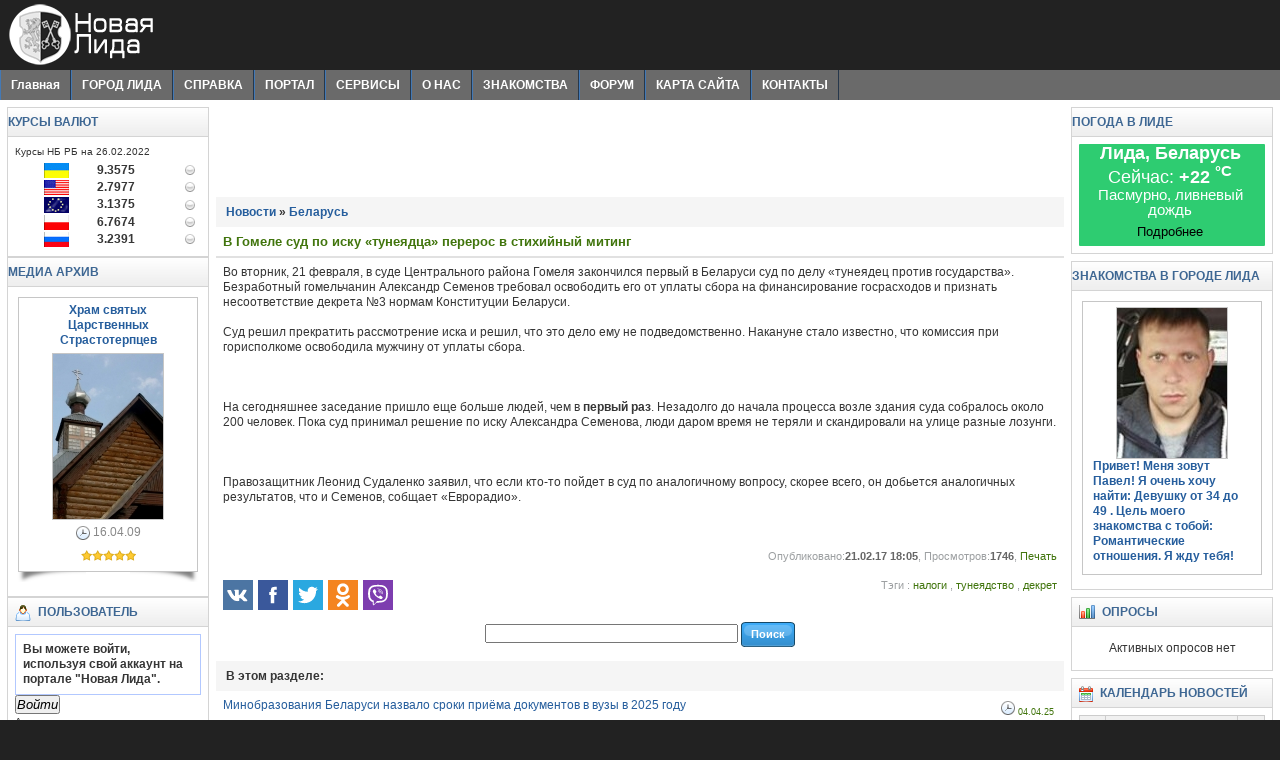

--- FILE ---
content_type: text/html; charset=utf-8
request_url: https://www.google.com/recaptcha/api2/aframe
body_size: 257
content:
<!DOCTYPE HTML><html><head><meta http-equiv="content-type" content="text/html; charset=UTF-8"></head><body><script nonce="PSXVZOTiZ3SlW1bO9losvg">/** Anti-fraud and anti-abuse applications only. See google.com/recaptcha */ try{var clients={'sodar':'https://pagead2.googlesyndication.com/pagead/sodar?'};window.addEventListener("message",function(a){try{if(a.source===window.parent){var b=JSON.parse(a.data);var c=clients[b['id']];if(c){var d=document.createElement('img');d.src=c+b['params']+'&rc='+(localStorage.getItem("rc::a")?sessionStorage.getItem("rc::b"):"");window.document.body.appendChild(d);sessionStorage.setItem("rc::e",parseInt(sessionStorage.getItem("rc::e")||0)+1);localStorage.setItem("rc::h",'1769323521860');}}}catch(b){}});window.parent.postMessage("_grecaptcha_ready", "*");}catch(b){}</script></body></html>